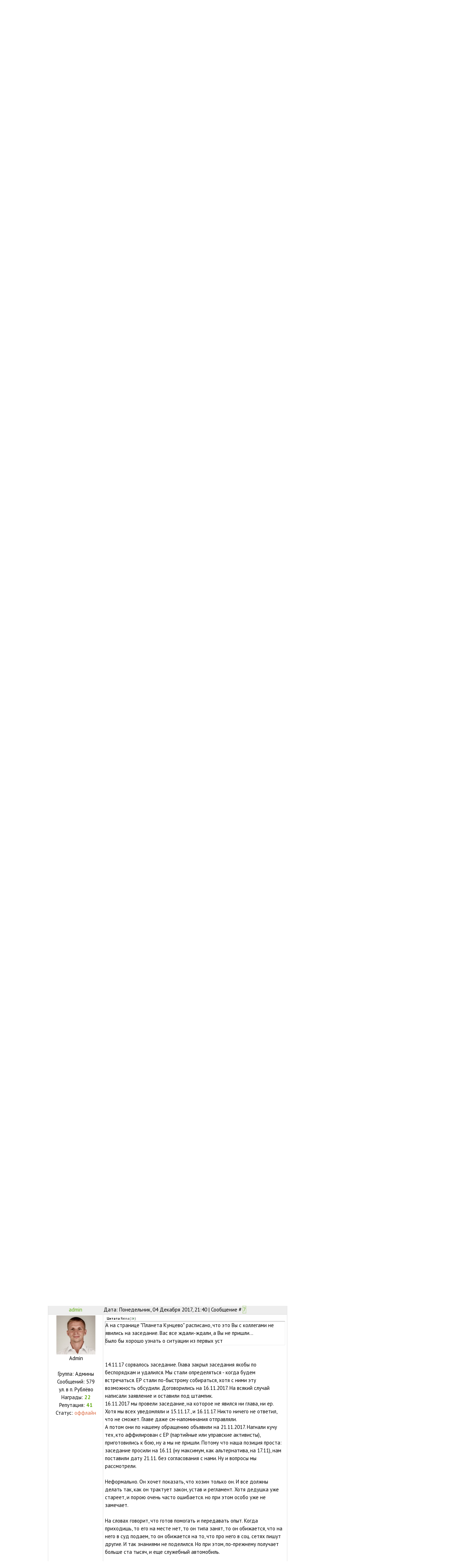

--- FILE ---
content_type: text/html; charset=UTF-8
request_url: https://www.kuntsevo-online.ru/forum/17-1929-1
body_size: 18747
content:
<!DOCTYPE html>
<html>
<head>

	<script type="text/javascript">new Image().src = "//counter.yadro.ru/hit;ucoznet?r"+escape(document.referrer)+(screen&&";s"+screen.width+"*"+screen.height+"*"+(screen.colorDepth||screen.pixelDepth))+";u"+escape(document.URL)+";"+Date.now();</script>
	<script type="text/javascript">new Image().src = "//counter.yadro.ru/hit;ucoz_desktop_ad?r"+escape(document.referrer)+(screen&&";s"+screen.width+"*"+screen.height+"*"+(screen.colorDepth||screen.pixelDepth))+";u"+escape(document.URL)+";"+Date.now();</script>
 <meta charset="utf-8">
 <meta http-equiv="X-UA-Compatible" content="IE=edge,chrome=1">
 <title>9-е заседание Совета Депутатов 14.11.2017 - ФОРУМ КУНЦЕВО</title>
 <meta name="viewport" content="width=device-width, initial-scale=1">
 
 
 <!--[if lt IE 9]>
 <script type="text/javascript">
 var e = ("header,footer,article,aside,section,nav").split(',');
 for (var i = 0; i < e.length; i++) {
 document.createElement(e[i]);
 }
 </script>
 <![endif]-->
 <link type="text/css" rel="StyleSheet" href="/_st/my.css" />

	<link rel="stylesheet" href="/.s/src/base.min.css?v=221108" />
	<link rel="stylesheet" href="/.s/src/layer5.min.css?v=221108" />

	<script src="/.s/src/jquery-1.12.4.min.js"></script>
	
	<script src="/.s/src/uwnd.min.js?v=221108"></script>
	<script src="//s773.ucoz.net/cgi/uutils.fcg?a=uSD&ca=2&ug=999&isp=0&r=0.0872292646946882"></script>
	<link rel="stylesheet" href="/.s/src/ulightbox/ulightbox.min.css" />
	<script src="/.s/src/ulightbox/ulightbox.min.js"></script>
	<script>
/* --- UCOZ-JS-DATA --- */
window.uCoz = {"site":{"id":"0kuntsevo","domain":"kuntsevo-online.ru","host":"kuntsevo.ucoz.ru"},"uLightboxType":1,"sign":{"5458":"Следующий","7252":"Предыдущий","7287":"Перейти на страницу с фотографией.","7254":"Изменить размер","7251":"Запрошенный контент не может быть загружен. Пожалуйста, попробуйте позже.","7253":"Начать слайд-шоу","5255":"Помощник","3125":"Закрыть"},"mod":"fr","country":"US","layerType":5,"language":"ru","module":"forum","ssid":"724536613262101202711"};
/* --- UCOZ-JS-CODE --- */

	function Insert(qmid, user, text ) {
		user = user.replace(/\[/g, '\\[').replace(/\]/g, '\\]');
		if ( !!text ) {
			qmid = qmid.replace(/[^0-9]/g, "");
			paste("[quote="+user+";"+qmid+"]"+text+"[/quote]\n", 0);
		} else {
			_uWnd.alert('Выделите текст для цитирования', '', {w:230, h:80, tm:3000});
		}
	}

	function paste(text, flag ) {
		if ( document.selection && flag ) {
			document.addform.message.focus();
			document.addform.document.selection.createRange().text = text;
		} else {
			document.addform.message.value += text;
		}
	}

	function get_selection( ) {
		if ( window.getSelection ) {
			selection = window.getSelection().toString();
		} else if ( document.getSelection ) {
			selection = document.getSelection();
		} else {
			selection = document.selection.createRange().text;
		}
	}

	function pdel(id, n ) {
		if ( confirm('Вы подтверждаете удаление?') ) {
			(window.pDelBut = document.getElementById('dbo' + id))
				&& (pDelBut.width = pDelBut.height = 13) && (pDelBut.src = '/.s/img/ma/m/i2.gif');
			_uPostForm('', {url:'/forum/17-1929-' + id + '-8-0-724536613262101202711', 't_pid': n});
		}
	}
function loginPopupForm(params = {}) { new _uWnd('LF', ' ', -250, -100, { closeonesc:1, resize:1 }, { url:'/index/40' + (params.urlParams ? '?'+params.urlParams : '') }) }
/* --- UCOZ-JS-END --- */
</script>

	<style>.UhideBlock{display:none; }</style>
</head>


<body class="base inner-page">


<!--U1AHEADER1Z--><header class="header">
 <div class="nav-row">
 <div class="cont-wrap clr">
 <a class="logo-lnk" href="http://www.kuntsevo-online.ru/" title="Главная"><center><!-- <logo> --><img src="http://www.kuntsevo-online.ru/LOGO.png" height="120" border="0" alt="" />&nbsp;&nbsp;&nbsp;&nbsp;&nbsp;&nbsp;&nbsp;&nbsp;&nbsp;&nbsp;&nbsp;&nbsp; Сайт жителей района - Кунцево Онлайн&nbsp;&nbsp;&nbsp;&nbsp;&nbsp;&nbsp;&nbsp;&nbsp;&nbsp;&nbsp;&nbsp;&nbsp;<img src="http://www.kuntsevo-online.ru/LOGO.png" height="120" border="0" alt="" /> <!-- </logo> --><center></a>
 
 <div class="show-menu mob-btn" id="show-menu"></div>
 <!-- <sblock_nmenu> -->

<!-- </sblock_nmenu> -->
 </div>
 </div>

 <div class="header-descr">
 <div class="cont-wrap">
 <div class="login-b">
 
 <a title="Регистрация" href="/index/3"><!--<s3089>-->Регистрация<!--</s>--></a> |
 <a title="Вход" href="javascript:;" rel="nofollow" onclick="loginPopupForm(); return false;"><!--<s3087>-->Вход<!--</s>--></a>
 
 
 | <a href="/forum/17-0-0-37" title="RSS">RSS</a>
 
 </div>
 <div class="header-d-txt">
 Район будет чистым, зелёным и красивым <br>
 только при условии активных действий жителей!
 </div>
 </div>
 </div>
 </header>
</div>




<center>


|_
<a href="http://www.kuntsevo-online.ru/forum/" class="noun"><span style="FONT-SIZE: 25px">Форум</span></a> 
_|_
<a href="http://www.kuntsevo-online.ru/forum/16" class="noun"><span style="FONT-SIZE: 25px">Реновация</span></a> 
_|_
<a href="http://www.kuntsevo-online.ru/news/" class="noun"><span style="FONT-SIZE: 25px">Новости</span></a> 
_|_
<a href="http://www.kuntsevo-online.ru/photo/" class="noun"><span style="FONT-SIZE: 25px">Фотографии</span></a> 
_|_
<a href="http://www.kuntsevo-online.ru/news/2017-05-15-78" class="noun"><span style="FONT-SIZE: 25px">Карта района</span></a> 
_|

<br>


<a href="http://www.kuntsevo-online.ru/forum/27-1909-1" class="noun"><span style="FONT-SIZE: 18px">Капитальный ремонт домов</span></a> 
_|_
<a href="http://www.kuntsevo-online.ru/forum/11-119-83984-16-1655909343" class="noun"><span style="FONT-SIZE: 18px">Снос к/т Брест</span></a> 
_|_
<a href="http://www.kuntsevo-online.ru/forum/16-2001-83894-16-1653574705" class="noun"><span style="FONT-SIZE: 18px">Застройка 47-48 кварталов</span></a> 
_|_
<a href="http://www.kuntsevo-online.ru/forum/17-1911-1" class="noun"><span style="FONT-SIZE: 18px">Совет депутатов Кунцево</span></a> 


<br>


<noindex>
</noindex>
</center><!--/U1AHEADER1Z-->
<section class="middle clr">
 <!-- <middle> -->
 
 <div class="container ">
 <section class="content">
 <!-- <body> -->

<section class="middle clr">
 <div class="forumContent"><table border="0" cellpadding="0" height="30" cellspacing="0" width="100%">
<tr>
<td align="right">[
<a class="fNavLink" href="/forum/0-0-1-34" rel="nofollow"><!--<s5209>-->Новые сообщения<!--</s>--></a> &middot; 
<a class="fNavLink" href="/forum/0-0-1-35" rel="nofollow"><!--<s5216>-->Участники<!--</s>--></a> &middot; 
<a class="fNavLink" href="/forum/0-0-0-36" rel="nofollow"><!--<s5166>-->Правила форума<!--</s>--></a> &middot; 
<a class="fNavLink" href="/forum/0-0-0-6" rel="nofollow"><!--<s3163>-->Поиск<!--</s>--></a> &middot; 
<a class="fNavLink" href="/forum/17-0-0-37" rel="nofollow">RSS</a> ]</td>
</tr>
</table>

		

		<table class="ThrTopButtonsTbl" border="0" width="100%" cellspacing="0" cellpadding="0">
			<tr class="ThrTopButtonsRow1">
				<td width="50%" class="ThrTopButtonsCl11">
	<ul class="switches switchesTbl forum-pages">
		<li class="pagesInfo">Страница <span class="curPage">1</span> из <span class="numPages">1</span></li>
		 <li class="switchActive">1</li> 
	</ul></td>
				<td align="right" class="frmBtns ThrTopButtonsCl12"><div id="frmButns83"><a href="javascript:;" rel="nofollow" onclick="_uWnd.alert('Необходима авторизация для данного действия. Войдите или зарегистрируйтесь.','',{w:230,h:80,tm:3000});return false;"><img alt="" style="margin:0;padding:0;border:0;" title="Ответить" src="/.s/img/fr/bt/38/t_reply.gif" /></a> <a href="javascript:;" rel="nofollow" onclick="_uWnd.alert('Необходима авторизация для данного действия. Войдите или зарегистрируйтесь.','',{w:230,h:80,tm:3000});return false;"><img alt="" style="margin:0;padding:0;border:0;" title="Новая тема" src="/.s/img/fr/bt/38/t_new.gif" /></a> <a href="javascript:;" rel="nofollow" onclick="_uWnd.alert('Необходима авторизация для данного действия. Войдите или зарегистрируйтесь.','',{w:230,h:80,tm:3000});return false;"><img alt="" style="margin:0;padding:0;border:0;" title="Новый опрос" src="/.s/img/fr/bt/38/t_poll.gif" /></a></div></td></tr>
			<tr class="ThrTopButtonsRow2">
	<td class="forumModerBlock ThrTopButtonsCl21"><span class="moders-wrapper">Модератор форума: <a href="javascript:;" rel="nofollow" onclick="window.open('/index/8-0-admin', 'up48', 'scrollbars=1,top=0,left=0,resizable=1,width=700,height=375'); return false;" class="forumModer">admin</a></span></td>
	<td class="ThrTopButtonsCl22">&nbsp;</td></tr>
		</table>
		
	<table class="ThrForumBarTbl" border="0" width="100%" cellspacing="0" cellpadding="0">
		<tr class="ThrForumBarRow1">
			<td class="forumNamesBar ThrForumBarCl11 breadcrumbs" style="padding-top:3px;padding-bottom:5px;">
				<a class="forumBar breadcrumb-item" href="/forum/">ФОРУМ КУНЦЕВО</a>  <span class="breadcrumb-sep">&raquo;</span> <a class="forumBar breadcrumb-item" href="/forum/1">СПЕЦИАЛЬНЫЕ РАЗДЕЛЫ</a> <span class="breadcrumb-sep">&raquo;</span> <a class="forumBar breadcrumb-item" href="/forum/17">УПРАВЛЕНИЕ РАЙОНОМ</a> <span class="breadcrumb-sep">&raquo;</span> <a class="forumBarA" href="/forum/17-1929-1">9-е заседание Совета Депутатов 14.11.2017</a> <span class="thDescr">(выборы главы, ОПОП, шлагбаум, проект бюджета МО, план работы)</span></td><td class="ThrForumBarCl12" >
	
	<script>
	function check_search(form ) {
		if ( form.s.value.length < 3 ) {
			_uWnd.alert('Вы ввели слишком короткий поисковой запрос.', '', { w:230, h:80, tm:3000 })
			return false
		}
		return true
	}
	</script>
	<form id="thread_search_form" onsubmit="return check_search(this)" action="/forum/17-1929" method="GET">
		<input class="fastNav" type="submit" value="Ok" id="thread_search_button"><input type="text" name="s" value="" placeholder="Поиск по теме" id="thread_search_field"/>
	</form>
			</td></tr>
	</table>
		
		<div class="gDivLeft">
	<div class="gDivRight">
		<table class="gTable threadpage-posts-table" border="0" width="100%" cellspacing="1" cellpadding="0">
		<tr>
			<td class="gTableTop">
				<div style="float:right" class="gTopCornerRight"></div>
				<span class="forum-title">9-е заседание Совета Депутатов 14.11.2017</span>
				</td></tr><tr><td class="postSeparator"><div id="nativeroll_video_cont" style="display:none;"></div></td></tr><tr id="post42422"><td class="postRest1"><table border="0" width="100%" cellspacing="1" cellpadding="2" class="postTable">
<tr><td width="23%" class="postTdTop" align="center"><a class="postUser" href="javascript://" onClick="emoticon('[b]admin[/b],');return false;">admin</a></td><td class="postTdTop">Дата: Вторник, 14 Ноября 2017, 11:56 | Сообщение # <a rel="nofollow" name="42422" class="postNumberLink" href="javascript:;" onclick="prompt('Прямая ссылка к сообщению', 'https://www.kuntsevo-online.ru/forum/17-1929-42422-16-1510649812'); return false;">1</a></td></tr>
<tr><td class="postTdInfo" valign="top">
<img title="admin" class="userAvatar" border="0" src="/avatar/00/00/00103158.jpg">
<div class="postRankName">Admin</div>
<div class="postRankIco"><img alt="" style="margin:0;padding:0;border:0;" name="groupIcon" src="http://src.ucoz.ru/img/fr/admin.gif" title="Админы" /></div>
<div class="postUserGroup">Группа: Админы</div>
<div class="numposts">Сообщений: <span="unp">579</span></div>
<div>ул. <span="unp">в п. Рублёво</span></div>
<div class="reputation">Награды: <a href="javascript:;" rel="nofollow" onclick="new _uWnd('AwL', 'Список наград', 380, 200, {autosize:1, closeonesc:1, maxh:300, minh:100},{url:'/index/54-1'});return false;" title="Список наград"><span class="repNums"><b>22</b></span></a> 
<div class="reputation">Репутация: <a title="Смотреть историю репутации" class="repHistory" href="javascript:;" rel="nofollow" onclick="new _uWnd('Rh', ' ', -400, 250, { closeonesc:1, maxh:300, minh:100 }, { url:'/index/9-1'}); return false;"><b>41</b></a> 

<div class="statusBlock">Статус: <span class="statusOffline">оффлайн</span></div>
 
</td><td class="posttdMessage" valign="top"><span class="ucoz-forum-post" id="ucoz-forum-post-42422" edit-url="">Повестка дня заседания Совета депутатов муниципального округа Кунцево четвертого созыва 14 ноября 2017 года, начало в <s>15.00</s> >>> 18:00 по адресу: Рублевское шоссе, 79<br /><br />1. Об избрании главы муниципального округа 20 мин.<br /><br />2. О работе ОПОП района Кунцево по обеспечению охраны общественного порядка и безопасности граждан в 2017 году и организации работы, взаимодействии советов ОПОП района Кунцево с СУУП и ОДН Отдела МВД РФ по району Кунцево города Москвы, а также с другими службами.<br /><i>Информация председателя Совета ОПОП района Кунцево Ю.Е.Маркова. 20 мин.</i><br /><br />3. О согласовании установки ограждающих устройств для регулирования въезда и (или) выезда транспортных средств на придомовую территорию по адресу: улица Партизанская, дом 24, корп.2.<br /><i>Информация главы муниципального округа Кунцево, заместителя главы управы района Кунцево М.Ю.Богданова. 15 мин.</i><br /><br />4 О проекте бюджета муниципального округа Кунцево на 2018 год (<span style="color:#a64d79"><u>первое чтение</u></span>).<br /><i>Информация главы муниципального округа Кунцево, бюджетно-финансовой комиссии Совета депутатов МО Кунцево. 20 мин.</i><br /><br />5. Об обращении в Контрольно-счётную палату Москвы.<br /><i>Информация главы муниципального округа Кунцево. 10 мин.</i><br /><br />6. О подготовке предложений в План работы Совета депутатов муниципального округа Кунцево на 2017 год<br /><i>Информация главы муниципального округа Кунцево. 10 мин.</i><br /><br />7. Разное.</span>


</td></tr>
<tr><td class="postBottom" align="center">&nbsp;</td><td class="postBottom">
<table border="0" width="100%" cellspacing="0" cellpadding="0">
<tr><td><a href="javascript:;" rel="nofollow" onclick="window.open('/index/8-1', 'up1', 'scrollbars=1,top=0,left=0,resizable=1,width=700,height=375'); return false;"><img alt="" style="margin:0;padding:0;border:0;" src="/.s/img/fr/bt/38/p_profile.gif" title="Профиль пользователя" /></a>    </td><td align="right" style="padding-right:15px;"></td><td width="2%" nowrap align="right"><a class="goOnTop" href="javascript:scroll(0,0);"><img alt="" style="margin:0;padding:0;border:0;" src="/.s/img/fr/bt/38/p_up.gif" title="Вверх" /></a></td></tr>
</table></td></tr></table></td></tr><tr id="post42439"><td class="postRest2"><table border="0" width="100%" cellspacing="1" cellpadding="2" class="postTable">
<tr><td width="23%" class="postTdTop" align="center"><a class="postUser" href="javascript://" onClick="emoticon('[b]admin[/b],');return false;">admin</a></td><td class="postTdTop">Дата: Среда, 15 Ноября 2017, 01:14 | Сообщение # <a rel="nofollow" name="42439" class="postNumberLink" href="javascript:;" onclick="prompt('Прямая ссылка к сообщению', 'https://www.kuntsevo-online.ru/forum/17-1929-42439-16-1510697673'); return false;">2</a></td></tr>
<tr><td class="postTdInfo" valign="top">
<img title="admin" class="userAvatar" border="0" src="/avatar/00/00/00103158.jpg">
<div class="postRankName">Admin</div>
<div class="postRankIco"><img alt="" style="margin:0;padding:0;border:0;" name="groupIcon" src="http://src.ucoz.ru/img/fr/admin.gif" title="Админы" /></div>
<div class="postUserGroup">Группа: Админы</div>
<div class="numposts">Сообщений: <span="unp">579</span></div>
<div>ул. <span="unp">в п. Рублёво</span></div>
<div class="reputation">Награды: <a href="javascript:;" rel="nofollow" onclick="new _uWnd('AwL', 'Список наград', 380, 200, {autosize:1, closeonesc:1, maxh:300, minh:100},{url:'/index/54-1'});return false;" title="Список наград"><span class="repNums"><b>22</b></span></a> 
<div class="reputation">Репутация: <a title="Смотреть историю репутации" class="repHistory" href="javascript:;" rel="nofollow" onclick="new _uWnd('Rh', ' ', -400, 250, { closeonesc:1, maxh:300, minh:100 }, { url:'/index/9-1'}); return false;"><b>41</b></a> 

<div class="statusBlock">Статус: <span class="statusOffline">оффлайн</span></div>
 
</td><td class="posttdMessage" valign="top"><span class="ucoz-forum-post" id="ucoz-forum-post-42439" edit-url="">Заседание продлилось с 18:05 до 21:55.<br /><br />К сожалени, старый глава опять блокировал постановку вопросов от нашей команды, на решение которых у нас было простое большинство и вопрос можно было решить за минуту. А получилось, что четыре часа препирательств и правовой ликбеза, взаимных обвинений, сообщений о том, что поданы друг на друга заявления в прокуратуру.<br /><br />К сожалению, функционально нет никаких действий.<br /><br />Но в плане борьбы с системой - подвижки, незаметные, есть. Они морально уже измотаны, сопротивляются уже далеко не все. Старый глава и та, что метит из Ер на должность главы.<br /><br />Пригласили бабушек из ЕР, которые тыкали на молодых депутатов, что какие они бяки, не дают работать, весь район простаивает без решения депутатов. Что мол ничего не сделали. А как только пытаешься объяснить, что мол мы встречаемся много, бадаемся, но у нас вопросы все так лии иначе решаются, мы впереди графика шли. И что со всеми решениями можно ознакомиться в Аппарате. А на это уже никто ничего не может сказать... так как в речевки ничего не заготовлено на это. Бабушкам и дедушкам, которых вводят в заблуждения и привозят на дорогих машинах (подвозит специальный человек, бывший глава одной из управ, ныне безработный и пытающийся что-то отломить кусочек от будущих надежд).<br /><br />На днях будет очередная порция черного пиара в наш адрес, что какие мы плохие, что никому не даем работать, что сейчас район без принятия бюджета пропадет (что не так, как депутату реально могут управлять только 0,15% от всех доходов по налогу НДФЛ).</span>


</td></tr>
<tr><td class="postBottom" align="center">&nbsp;</td><td class="postBottom">
<table border="0" width="100%" cellspacing="0" cellpadding="0">
<tr><td><a href="javascript:;" rel="nofollow" onclick="window.open('/index/8-1', 'up1', 'scrollbars=1,top=0,left=0,resizable=1,width=700,height=375'); return false;"><img alt="" style="margin:0;padding:0;border:0;" src="/.s/img/fr/bt/38/p_profile.gif" title="Профиль пользователя" /></a>    </td><td align="right" style="padding-right:15px;"></td><td width="2%" nowrap align="right"><a class="goOnTop" href="javascript:scroll(0,0);"><img alt="" style="margin:0;padding:0;border:0;" src="/.s/img/fr/bt/38/p_up.gif" title="Вверх" /></a></td></tr>
</table></td></tr></table></td></tr><tr id="post42440"><td class="postRest1"><table border="0" width="100%" cellspacing="1" cellpadding="2" class="postTable">
<tr><td width="23%" class="postTdTop" align="center"><a class="postUser" href="javascript://" onClick="emoticon('[b]admin[/b],');return false;">admin</a></td><td class="postTdTop">Дата: Среда, 15 Ноября 2017, 01:18 | Сообщение # <a rel="nofollow" name="42440" class="postNumberLink" href="javascript:;" onclick="prompt('Прямая ссылка к сообщению', 'https://www.kuntsevo-online.ru/forum/17-1929-42440-16-1510697929'); return false;">3</a></td></tr>
<tr><td class="postTdInfo" valign="top">
<img title="admin" class="userAvatar" border="0" src="/avatar/00/00/00103158.jpg">
<div class="postRankName">Admin</div>
<div class="postRankIco"><img alt="" style="margin:0;padding:0;border:0;" name="groupIcon" src="http://src.ucoz.ru/img/fr/admin.gif" title="Админы" /></div>
<div class="postUserGroup">Группа: Админы</div>
<div class="numposts">Сообщений: <span="unp">579</span></div>
<div>ул. <span="unp">в п. Рублёво</span></div>
<div class="reputation">Награды: <a href="javascript:;" rel="nofollow" onclick="new _uWnd('AwL', 'Список наград', 380, 200, {autosize:1, closeonesc:1, maxh:300, minh:100},{url:'/index/54-1'});return false;" title="Список наград"><span class="repNums"><b>22</b></span></a> 
<div class="reputation">Репутация: <a title="Смотреть историю репутации" class="repHistory" href="javascript:;" rel="nofollow" onclick="new _uWnd('Rh', ' ', -400, 250, { closeonesc:1, maxh:300, minh:100 }, { url:'/index/9-1'}); return false;"><b>41</b></a> 

<div class="statusBlock">Статус: <span class="statusOffline">оффлайн</span></div>
 
</td><td class="posttdMessage" valign="top"><span class="ucoz-forum-post" id="ucoz-forum-post-42440" edit-url="">НО, хотелось бы отметить, что в процессе словесных баталий всплывают определенные правовые нюансы, потому как старый глава, несмотря на то, что опытный военный полковник, дает промахи. И это важные юридические нюансы. Мы уже вычисляем его манипуляции с подменой понятий, с подменой формулировок вопросов, и других нюансов. Но мы стараемся вежливо и упорно объяснять, что старый глава умышленно нарушает наш регламент, который, как оказался, что в чем-то не соответствует законодательству (но у него поправки были 4-го назад и у старого Совета претензий не возникало в работе).<br /><br />Тем, кто не понимает, необходимо понять - что сейчас вся проблема не столько в том, что невозможно выбрать нового главу округа (надо 7 из 10 голосов, а у нас есть только 6), но и в том, чтобы старый ушел и прекратил мешать. Потому что его сейчас главная задача - мешать и ставить работу совета депутатов в невыгодном свете, сваливая всю некомпетентность на нас, якобы молодых и неопытных.</span>


</td></tr>
<tr><td class="postBottom" align="center">&nbsp;</td><td class="postBottom">
<table border="0" width="100%" cellspacing="0" cellpadding="0">
<tr><td><a href="javascript:;" rel="nofollow" onclick="window.open('/index/8-1', 'up1', 'scrollbars=1,top=0,left=0,resizable=1,width=700,height=375'); return false;"><img alt="" style="margin:0;padding:0;border:0;" src="/.s/img/fr/bt/38/p_profile.gif" title="Профиль пользователя" /></a>    </td><td align="right" style="padding-right:15px;"></td><td width="2%" nowrap align="right"><a class="goOnTop" href="javascript:scroll(0,0);"><img alt="" style="margin:0;padding:0;border:0;" src="/.s/img/fr/bt/38/p_up.gif" title="Вверх" /></a></td></tr>
</table></td></tr></table></td></tr><tr id="post42489"><td class="postRest2"><table border="0" width="100%" cellspacing="1" cellpadding="2" class="postTable">
<tr><td width="23%" class="postTdTop" align="center"><a class="postUser" href="javascript://" onClick="emoticon('[b]admin[/b],');return false;">admin</a></td><td class="postTdTop">Дата: Четверг, 16 Ноября 2017, 02:06 | Сообщение # <a rel="nofollow" name="42489" class="postNumberLink" href="javascript:;" onclick="prompt('Прямая ссылка к сообщению', 'https://www.kuntsevo-online.ru/forum/17-1929-42489-16-1510787188'); return false;">4</a></td></tr>
<tr><td class="postTdInfo" valign="top">
<img title="admin" class="userAvatar" border="0" src="/avatar/00/00/00103158.jpg">
<div class="postRankName">Admin</div>
<div class="postRankIco"><img alt="" style="margin:0;padding:0;border:0;" name="groupIcon" src="http://src.ucoz.ru/img/fr/admin.gif" title="Админы" /></div>
<div class="postUserGroup">Группа: Админы</div>
<div class="numposts">Сообщений: <span="unp">579</span></div>
<div>ул. <span="unp">в п. Рублёво</span></div>
<div class="reputation">Награды: <a href="javascript:;" rel="nofollow" onclick="new _uWnd('AwL', 'Список наград', 380, 200, {autosize:1, closeonesc:1, maxh:300, minh:100},{url:'/index/54-1'});return false;" title="Список наград"><span class="repNums"><b>22</b></span></a> 
<div class="reputation">Репутация: <a title="Смотреть историю репутации" class="repHistory" href="javascript:;" rel="nofollow" onclick="new _uWnd('Rh', ' ', -400, 250, { closeonesc:1, maxh:300, minh:100 }, { url:'/index/9-1'}); return false;"><b>41</b></a> 

<div class="statusBlock">Статус: <span class="statusOffline">оффлайн</span></div>
 
</td><td class="posttdMessage" valign="top"><span class="ucoz-forum-post" id="ucoz-forum-post-42489" edit-url="">16.11.2017 в 19:00 продолжение заседания<br /><br />А в 17:45-18:45 - бюджетно-финансовая комиссия будет рассматривать проект бюджета</span>


</td></tr>
<tr><td class="postBottom" align="center">&nbsp;</td><td class="postBottom">
<table border="0" width="100%" cellspacing="0" cellpadding="0">
<tr><td><a href="javascript:;" rel="nofollow" onclick="window.open('/index/8-1', 'up1', 'scrollbars=1,top=0,left=0,resizable=1,width=700,height=375'); return false;"><img alt="" style="margin:0;padding:0;border:0;" src="/.s/img/fr/bt/38/p_profile.gif" title="Профиль пользователя" /></a>    </td><td align="right" style="padding-right:15px;"></td><td width="2%" nowrap align="right"><a class="goOnTop" href="javascript:scroll(0,0);"><img alt="" style="margin:0;padding:0;border:0;" src="/.s/img/fr/bt/38/p_up.gif" title="Вверх" /></a></td></tr>
</table></td></tr></table></td></tr><tr id="post42659"><td class="postRest1"><table border="0" width="100%" cellspacing="1" cellpadding="2" class="postTable">
<tr><td width="23%" class="postTdTop" align="center"><a class="postUser" href="javascript://" onClick="emoticon('[b]admin[/b],');return false;">admin</a></td><td class="postTdTop">Дата: Понедельник, 20 Ноября 2017, 21:53 | Сообщение # <a rel="nofollow" name="42659" class="postNumberLink" href="javascript:;" onclick="prompt('Прямая ссылка к сообщению', 'https://www.kuntsevo-online.ru/forum/17-1929-42659-16-1511204031'); return false;">5</a></td></tr>
<tr><td class="postTdInfo" valign="top">
<img title="admin" class="userAvatar" border="0" src="/avatar/00/00/00103158.jpg">
<div class="postRankName">Admin</div>
<div class="postRankIco"><img alt="" style="margin:0;padding:0;border:0;" name="groupIcon" src="http://src.ucoz.ru/img/fr/admin.gif" title="Админы" /></div>
<div class="postUserGroup">Группа: Админы</div>
<div class="numposts">Сообщений: <span="unp">579</span></div>
<div>ул. <span="unp">в п. Рублёво</span></div>
<div class="reputation">Награды: <a href="javascript:;" rel="nofollow" onclick="new _uWnd('AwL', 'Список наград', 380, 200, {autosize:1, closeonesc:1, maxh:300, minh:100},{url:'/index/54-1'});return false;" title="Список наград"><span class="repNums"><b>22</b></span></a> 
<div class="reputation">Репутация: <a title="Смотреть историю репутации" class="repHistory" href="javascript:;" rel="nofollow" onclick="new _uWnd('Rh', ' ', -400, 250, { closeonesc:1, maxh:300, minh:100 }, { url:'/index/9-1'}); return false;"><b>41</b></a> 

<div class="statusBlock">Статус: <span class="statusOffline">оффлайн</span></div>
 
</td><td class="posttdMessage" valign="top"><span class="ucoz-forum-post" id="ucoz-forum-post-42659" edit-url=""><span style="font-size:15pt;">Заседание БФК Совета депутатов 16.11.2017. Общий план</span><br /><br /><!--BBvideo--><span id="scra5ab1EgR9Y"></span><script type="text/javascript">_uVideoPlayer({'url':'https://www.youtube.com/watch?v=8aDuiZ20-Lk','width':'640','height':'360'},'scra5ab1EgR9Y');</script><!--/BBvideo--><br /><br />Совет депутатов Кунцево. 16 ноября 2017. Заседание Бюджетно-финансовой комиссии Совета депутатов муниципального округа Кунцево. Общий план. Председатель комиссии - Тюркин В.В., члены комиссии – депутаты Алексеев А.А., Шендерович Д.И. и заместитель председателя Совета депутатов Крашакова Т.В. обсудили информацию о проекте решения Совета депутатов муниципального округа Кунцево «О бюджете муниципального округа Кунцево на 2018 год". Депутаты ознакомились с подготовленными аппаратом Совета депутатов материалами и получили исчерпывающую информацию от бухгалтера аппарата Совета депутатов о предлагаемом проекте бюджета. Председатель бюджетно-финансовой комиссии довёл до комиссии информацию об анализе исполнения бюджета за 2017 год и возможных путях оптимизации расходной его части. Было предложено включить вопрос о принятии бюджета 2018 года в первом чтении в повестку очередного заседания Совета депутатов, а также вынести на публичные слушания в соответствии с законодательством. Было решено подготовить поправки в положение о комиссии для расширения полномочий по контролю Совета над финансово-хозяйственными операциями Главы МО.</span>


</td></tr>
<tr><td class="postBottom" align="center">&nbsp;</td><td class="postBottom">
<table border="0" width="100%" cellspacing="0" cellpadding="0">
<tr><td><a href="javascript:;" rel="nofollow" onclick="window.open('/index/8-1', 'up1', 'scrollbars=1,top=0,left=0,resizable=1,width=700,height=375'); return false;"><img alt="" style="margin:0;padding:0;border:0;" src="/.s/img/fr/bt/38/p_profile.gif" title="Профиль пользователя" /></a>    </td><td align="right" style="padding-right:15px;"></td><td width="2%" nowrap align="right"><a class="goOnTop" href="javascript:scroll(0,0);"><img alt="" style="margin:0;padding:0;border:0;" src="/.s/img/fr/bt/38/p_up.gif" title="Вверх" /></a></td></tr>
</table></td></tr></table></td></tr><tr id="post42817"><td class="postRest2"><table border="0" width="100%" cellspacing="1" cellpadding="2" class="postTable">
<tr><td width="23%" class="postTdTop" align="center"><a class="postUser" href="javascript://" onClick="emoticon('[b]Reina[/b],');return false;">Reina</a></td><td class="postTdTop">Дата: Среда, 22 Ноября 2017, 20:33 | Сообщение # <a rel="nofollow" name="42817" class="postNumberLink" href="javascript:;" onclick="prompt('Прямая ссылка к сообщению', 'https://www.kuntsevo-online.ru/forum/17-1929-42817-16-1511372019'); return false;">6</a></td></tr>
<tr><td class="postTdInfo" valign="top">
<img title="Reina" class="userAvatar" border="0" src="/avatar/00/05/40443564.jpg">
<div class="postRankName">Житель PRO</div>
<div class="postRankIco"><img alt="" border="0" align="absmiddle" name="rankimg" src="/.s/rnk/10/rank8.gif" title="Ранг 8" /></div>
<div class="postUserGroup">Группа: Кунцевчане</div>
<div class="numposts">Сообщений: <span="unp">604</span></div>
<div>ул. <span="unp">Академика Павлова / Партизанская</span></div>
<div class="reputation">Награды: <a href="javascript:;" rel="nofollow" onclick="new _uWnd('AwL', 'Список наград', 380, 200, {autosize:1, closeonesc:1, maxh:300, minh:100},{url:'/index/54-2904'});return false;" title="Список наград"><span class="repNums"><b>45</b></span></a> 
<div class="reputation">Репутация: <a title="Смотреть историю репутации" class="repHistory" href="javascript:;" rel="nofollow" onclick="new _uWnd('Rh', ' ', -400, 250, { closeonesc:1, maxh:300, minh:100 }, { url:'/index/9-2904'}); return false;"><b>53</b></a> 

<div class="statusBlock">Статус: <span class="statusOffline">оффлайн</span></div>
 
</td><td class="posttdMessage" valign="top"><span class="ucoz-forum-post" id="ucoz-forum-post-42817" edit-url="">А на странице "Планета Кунцево" расписано, что это Вы с коллегами не явились на заседание. Вас все ждали-ждали, а Вы не пришли...<br />Было бы хорошо узнать о ситуации из первых уст <img src="/.s/sm/24/wink.gif" border="0" align="absmiddle" alt="wink" /></span>


</td></tr>
<tr><td class="postBottom" align="center">&nbsp;</td><td class="postBottom">
<table border="0" width="100%" cellspacing="0" cellpadding="0">
<tr><td><a href="javascript:;" rel="nofollow" onclick="window.open('/index/8-2904', 'up2904', 'scrollbars=1,top=0,left=0,resizable=1,width=700,height=375'); return false;"><img alt="" style="margin:0;padding:0;border:0;" src="/.s/img/fr/bt/38/p_profile.gif" title="Профиль пользователя" /></a>    </td><td align="right" style="padding-right:15px;"></td><td width="2%" nowrap align="right"><a class="goOnTop" href="javascript:scroll(0,0);"><img alt="" style="margin:0;padding:0;border:0;" src="/.s/img/fr/bt/38/p_up.gif" title="Вверх" /></a></td></tr>
</table></td></tr></table></td></tr><tr id="post43252"><td class="postRest1"><table border="0" width="100%" cellspacing="1" cellpadding="2" class="postTable">
<tr><td width="23%" class="postTdTop" align="center"><a class="postUser" href="javascript://" onClick="emoticon('[b]admin[/b],');return false;">admin</a></td><td class="postTdTop">Дата: Понедельник, 04 Декабря 2017, 21:40 | Сообщение # <a rel="nofollow" name="43252" class="postNumberLink" href="javascript:;" onclick="prompt('Прямая ссылка к сообщению', 'https://www.kuntsevo-online.ru/forum/17-1929-43252-16-1512412831'); return false;">7</a></td></tr>
<tr><td class="postTdInfo" valign="top">
<img title="admin" class="userAvatar" border="0" src="/avatar/00/00/00103158.jpg">
<div class="postRankName">Admin</div>
<div class="postRankIco"><img alt="" style="margin:0;padding:0;border:0;" name="groupIcon" src="http://src.ucoz.ru/img/fr/admin.gif" title="Админы" /></div>
<div class="postUserGroup">Группа: Админы</div>
<div class="numposts">Сообщений: <span="unp">579</span></div>
<div>ул. <span="unp">в п. Рублёво</span></div>
<div class="reputation">Награды: <a href="javascript:;" rel="nofollow" onclick="new _uWnd('AwL', 'Список наград', 380, 200, {autosize:1, closeonesc:1, maxh:300, minh:100},{url:'/index/54-1'});return false;" title="Список наград"><span class="repNums"><b>22</b></span></a> 
<div class="reputation">Репутация: <a title="Смотреть историю репутации" class="repHistory" href="javascript:;" rel="nofollow" onclick="new _uWnd('Rh', ' ', -400, 250, { closeonesc:1, maxh:300, minh:100 }, { url:'/index/9-1'}); return false;"><b>41</b></a> 

<div class="statusBlock">Статус: <span class="statusOffline">оффлайн</span></div>
 
</td><td class="posttdMessage" valign="top"><span class="ucoz-forum-post" id="ucoz-forum-post-43252" edit-url=""><!--uzquote--><div class="bbQuoteBlock"><div class="bbQuoteName" style="padding-left:5px;font-size:7pt"><b>Цитата</b> <span class="qName"><!--qn-->Reina<!--/qn--></span> (<span class="qAnchor"><!--qa--><a href="/forum/17-1929-42817-16-1511372019"><img alt="" style="margin:0;padding:0;vertical-align:middle;" title="Ссылка на цитируемый текст" src="/.s/img/fr/ic/10/lastpost.gif"></a><!--/qa--></span>) </div><div class="quoteMessage" style="border:1px inset;max-height:200px;overflow:auto;"><!--uzq-->А на странице "Планета Кунцево" расписано, что это Вы с коллегами не явились на заседание. Вас все ждали-ждали, а Вы не пришли...<br />Было бы хорошо узнать о ситуации из первых уст<!--/uzq--></div></div><!--/uzquote--><br /><br />14.11.17 сорвалось заседание. Глава закрыл заседания якобы по беспорядкам и удалился. Мы стали определяться - когда будем встречаться. ЕР стали по-быстрому собираться, хотя с ними эту возможность обсудили. Договорились на 16.11.2017. На всякий случай написали заявление и оставили под штампик.<br />16.11.2017 мы провели заседание, на которое не явился ни глава, ни ер. Хотя мы всех уведомляли и 15.11.17., и 16.11.17. Никто ничего не ответил, что не сможет. Главе даже см-напоминания отправляли.<br />А потом они по нашему обращению объявили на 21.11.2017. Нагнали кучу тех, кто аффилирован с ЕР (партийные или управские активисты), приготовились к бою, ну а мы не пришли. Потому что наша позиция проста: заседание просили на 16.11 (ну максимум, как альтернатива, на 17.11), нам поставили дату 21.11. без согласования с нами. Ну и вопросы мы рассмотрели.<br /><br />Неформально. Он хочет показать, что хозин только он. И все должны делать так, как он трактует закон, устав и регламент. Хотя дедушка уже стареет, и порою очень часто ошибается. но при этом особо уже не замечает.<br /><br />На словах говорит, что готов помогать и передавать опыт. Когда приходишь, то его на месте нет, то он типа занят, то он обижается, что на него в суд подаем, то он обижается на то, что про него в соц. сетях пишут другие. И так знаниями не поделился. Но при этом, по-прежнему получает больше ста тысяч, и еще служебный автомобиль.<br /><br />На мое требование о том, чтобы расторгнуть с декабря автомобиль, так как не видно прока, он сказал, чтобы мол я не лез в текущий бюджет.</span>


</td></tr>
<tr><td class="postBottom" align="center">&nbsp;</td><td class="postBottom">
<table border="0" width="100%" cellspacing="0" cellpadding="0">
<tr><td><a href="javascript:;" rel="nofollow" onclick="window.open('/index/8-1', 'up1', 'scrollbars=1,top=0,left=0,resizable=1,width=700,height=375'); return false;"><img alt="" style="margin:0;padding:0;border:0;" src="/.s/img/fr/bt/38/p_profile.gif" title="Профиль пользователя" /></a>    </td><td align="right" style="padding-right:15px;"></td><td width="2%" nowrap align="right"><a class="goOnTop" href="javascript:scroll(0,0);"><img alt="" style="margin:0;padding:0;border:0;" src="/.s/img/fr/bt/38/p_up.gif" title="Вверх" /></a></td></tr>
</table></td></tr></table></td></tr><tr id="post43266"><td class="postRest2"><table border="0" width="100%" cellspacing="1" cellpadding="2" class="postTable">
<tr><td width="23%" class="postTdTop" align="center"><a class="postUser" href="javascript://" onClick="emoticon('[b]Евгений_Юрьевич[/b],');return false;">Евгений_Юрьевич</a></td><td class="postTdTop">Дата: Вторник, 05 Декабря 2017, 08:00 | Сообщение # <a rel="nofollow" name="43266" class="postNumberLink" href="javascript:;" onclick="prompt('Прямая ссылка к сообщению', 'https://www.kuntsevo-online.ru/forum/17-1929-43266-16-1512450011'); return false;">8</a></td></tr>
<tr><td class="postTdInfo" valign="top">
<img title="Евгений_Юрьевич" class="userAvatar" border="0" src="/avatar/00/05/43401202.jpg">
<div class="postRankName">Почетный Житель Мега Уровня</div>
<div class="postRankIco"><img alt="" border="0" align="absmiddle" name="rankimg" src="/.s/rnk/10/rank10.gif" title="Ранг 10" /></div>
<div class="postUserGroup">Группа: Кунцевчане</div>
<div class="numposts">Сообщений: <span="unp">1207</span></div>
<div>ул. <span="unp">Полоцкая</span></div>
<div class="reputation">Награды: <a href="javascript:;" rel="nofollow" onclick="new _uWnd('AwL', 'Список наград', 380, 200, {autosize:1, closeonesc:1, maxh:300, minh:100},{url:'/index/54-2934'});return false;" title="Список наград"><span class="repNums"><b>52</b></span></a> 
<div class="reputation">Репутация: <a title="Смотреть историю репутации" class="repHistory" href="javascript:;" rel="nofollow" onclick="new _uWnd('Rh', ' ', -400, 250, { closeonesc:1, maxh:300, minh:100 }, { url:'/index/9-2934'}); return false;"><b>55</b></a> 

<div class="statusBlock">Статус: <span class="statusOffline">оффлайн</span></div>
 
</td><td class="posttdMessage" valign="top"><span class="ucoz-forum-post" id="ucoz-forum-post-43266" edit-url=""><!--uzquote--><div class="bbQuoteBlock"><div class="bbQuoteName" style="padding-left:5px;font-size:7pt"><b>Цитата</b> <span class="qName"><!--qn-->admin<!--/qn--></span> (<span class="qAnchor"><!--qa--><a href="/forum/17-1929-43252-16-1512412831"><img alt="" style="margin:0;padding:0;vertical-align:middle;" title="Ссылка на цитируемый текст" src="/.s/img/fr/ic/10/lastpost.gif"></a><!--/qa--></span>) </div><div class="quoteMessage" style="border:1px inset;max-height:200px;overflow:auto;"><!--uzq-->Но при этом, по-прежнему получает больше ста тысяч, и еще служебный автомобиль.На мое требование о том, чтобы расторгнуть с декабря автомобиль, так как не видно прока, он сказал, чтобы мол я не лез в текущий бюджет.<!--/uzq--></div></div><!--/uzquote--><i><b>Пиявки</b> (лат. Hirudinea)-Пиявка является паразитом,</i> <i>присосавшись, пиявки поглощают кровь до полного насыщения и только тогда отпускают жертву. Сытые пиявки стараются спрятаться в тёмном месте.</i><br /><br />Очень похоже. :-)</span>


</td></tr>
<tr><td class="postBottom" align="center">&nbsp;</td><td class="postBottom">
<table border="0" width="100%" cellspacing="0" cellpadding="0">
<tr><td><a href="javascript:;" rel="nofollow" onclick="window.open('/index/8-2934', 'up2934', 'scrollbars=1,top=0,left=0,resizable=1,width=700,height=375'); return false;"><img alt="" style="margin:0;padding:0;border:0;" src="/.s/img/fr/bt/38/p_profile.gif" title="Профиль пользователя" /></a>    </td><td align="right" style="padding-right:15px;"></td><td width="2%" nowrap align="right"><a class="goOnTop" href="javascript:scroll(0,0);"><img alt="" style="margin:0;padding:0;border:0;" src="/.s/img/fr/bt/38/p_up.gif" title="Вверх" /></a></td></tr>
</table></td></tr></table></td></tr></table></div></div><div class="gDivBottomLeft"></div><div class="gDivBottomCenter"></div><div class="gDivBottomRight"></div>
		<table class="ThrBotTbl" border="0" width="100%" cellspacing="0" cellpadding="0">
			<tr class="ThrBotRow1"><td colspan="2" class="bottomPathBar ThrBotCl11" style="padding-top:2px;">
	<table class="ThrForumBarTbl" border="0" width="100%" cellspacing="0" cellpadding="0">
		<tr class="ThrForumBarRow1">
			<td class="forumNamesBar ThrForumBarCl11 breadcrumbs" style="padding-top:3px;padding-bottom:5px;">
				<a class="forumBar breadcrumb-item" href="/forum/">ФОРУМ КУНЦЕВО</a>  <span class="breadcrumb-sep">&raquo;</span> <a class="forumBar breadcrumb-item" href="/forum/1">СПЕЦИАЛЬНЫЕ РАЗДЕЛЫ</a> <span class="breadcrumb-sep">&raquo;</span> <a class="forumBar breadcrumb-item" href="/forum/17">УПРАВЛЕНИЕ РАЙОНОМ</a> <span class="breadcrumb-sep">&raquo;</span> <a class="forumBarA" href="/forum/17-1929-1">9-е заседание Совета Депутатов 14.11.2017</a> <span class="thDescr">(выборы главы, ОПОП, шлагбаум, проект бюджета МО, план работы)</span></td><td class="ThrForumBarCl12" >
	
	<script>
	function check_search(form ) {
		if ( form.s.value.length < 3 ) {
			_uWnd.alert('Вы ввели слишком короткий поисковой запрос.', '', { w:230, h:80, tm:3000 })
			return false
		}
		return true
	}
	</script>
	<form id="thread_search_form" onsubmit="return check_search(this)" action="/forum/17-1929" method="GET">
		<input class="fastNav" type="submit" value="Ok" id="thread_search_button"><input type="text" name="s" value="" placeholder="Поиск по теме" id="thread_search_field"/>
	</form>
			</td></tr>
	</table></td></tr>
			<tr class="ThrBotRow2"><td class="ThrBotCl21" width="50%">
	<ul class="switches switchesTbl forum-pages">
		<li class="pagesInfo">Страница <span class="curPage">1</span> из <span class="numPages">1</span></li>
		 <li class="switchActive">1</li> 
	</ul></td><td class="ThrBotCl22" align="right" nowrap="nowrap"><form name="navigation" style="margin:0px"><table class="navigationTbl" border="0" cellspacing="0" cellpadding="0"><tr class="navigationRow1"><td class="fFastNavTd navigationCl11" >
		<select class="fastNav" name="fastnav"><option class="fastNavMain" value="0">Главная страница форума</option><option class="fastNavCat"   value="26">ОСНОВНЫЕ РАЗДЕЛЫ</option><option class="fastNavForum" value="30">&nbsp;&nbsp;&nbsp;&nbsp; ЖИЗНЬ В КУНЦЕВО</option><option class="fastNavForum" value="16">&nbsp;&nbsp;&nbsp;&nbsp; СТРОИТЕЛЬСТВО В КУНЦЕВО</option><option class="fastNavForum" value="27">&nbsp;&nbsp;&nbsp;&nbsp; ЖКХ В КУНЦЕВО</option><option class="fastNavForum" value="15">&nbsp;&nbsp;&nbsp;&nbsp; БЕСЕДЫ ОБО ВСЁМ</option><option class="fastNavCat"   value="1">СПЕЦИАЛЬНЫЕ РАЗДЕЛЫ</option><option class="fastNavForum" value="11">&nbsp;&nbsp;&nbsp;&nbsp; ТРАНСПОРТ В КУНЦЕВО</option><option class="fastNavForumA" value="17" selected>&nbsp;&nbsp;&nbsp;&nbsp; УПРАВЛЕНИЕ РАЙОНОМ</option><option class="fastNavForum" value="25">&nbsp;&nbsp;&nbsp;&nbsp; СПОРТ В КУНЦЕВО</option><option class="fastNavForum" value="24">&nbsp;&nbsp;&nbsp;&nbsp; РАБОТА В КУНЦЕВО</option><option class="fastNavForum" value="10">&nbsp;&nbsp;&nbsp;&nbsp; МАГАЗИНЫ В КУНЦЕВО</option><option class="fastNavForum" value="8">&nbsp;&nbsp;&nbsp;&nbsp; ОБРАЗОВАНИЕ В КУНЦЕВО</option><option class="fastNavForum" value="9">&nbsp;&nbsp;&nbsp;&nbsp; ЗДРАВООХРАНЕНИЕ В КУНЦЕВО</option><option class="fastNavForum" value="7">&nbsp;&nbsp;&nbsp;&nbsp; ДОСУГ И ОТДЫХ В КУНЦЕВО</option><option class="fastNavForum" value="12">&nbsp;&nbsp;&nbsp;&nbsp; БЕЗОПАСНОСТЬ В КУНЦЕВО</option><option class="fastNavForum" value="18">&nbsp;&nbsp;&nbsp;&nbsp; АВТОРЫНОК В КУНЦЕВО</option><option class="fastNavForum" value="20">&nbsp;&nbsp;&nbsp;&nbsp; ПОСЕЛОК РУБЛЕВО</option><option class="fastNavCat"   value="21">САЙТ КУНЦЕВО-ОНЛАЙН</option><option class="fastNavForum" value="22">&nbsp;&nbsp;&nbsp;&nbsp; РАБОТА САЙТА И ФОРУМА</option><option class="fastNavForum" value="23">&nbsp;&nbsp;&nbsp;&nbsp; ДОСКА ОБЪЯВЛЕНИЙ (ЗАКРЫТО)</option><option class="fastNavCat"   value="29">СТРОИТЕЛЬСТВО</option></select>
		<input class="fastNav" type="button" value="Ok" onclick="top.location.href='/forum/'+(document.navigation.fastnav.value!='0'?document.navigation.fastnav.value:'');" />
		</td></tr></table></form></td></tr>
			<tr class="ThrBotRow3"><td class="ThrBotCl31"><div class="fFastLogin" style="padding-top:5px;padding-bottom:5px;"><input class="fastLogBt" type="button" value="Быстрый вход" onclick="loginPopupForm();" /></div></td><td class="ThrBotCl32" align="right" nowrap="nowrap"><form method="post" action="/forum/" style="margin:0px"><table class="FastSearchTbl" border="0" cellspacing="0" cellpadding="0"><tr class="FastSearchRow1"><td class="fFastSearchTd FastSearchCl11" >Поиск: <input class="fastSearch" type="text" style="width:150px" name="kw" placeholder="keyword" size="20" maxlength="60" /><input class="fastSearch" type="submit" value="Ok" /></td></tr></table><input type="hidden" name="a" value="6" /></form></td></tr>
		</table>
		</div><br />
</section>






<!-- </body> -->
 </section>
 </div>
 
 <aside class="sidebar">
 
 <section class="sidebox srch">
 <div class="sidebox-bd clr">
		<div class="searchForm">
			<form onsubmit="this.sfSbm.disabled=true" method="get" style="margin:0" action="/search/">
				<div align="center" class="schQuery">
					<input type="text" name="q" maxlength="30" size="20" class="queryField" />
				</div>
				<div align="center" class="schBtn">
					<input type="submit" class="searchSbmFl" name="sfSbm" value="Найти" />
				</div>
				<input type="hidden" name="t" value="0">
			</form>
		</div></div>
 </section>
 
 <!--U1CLEFTER1Z--><!-- <block5> -->

<section class="sidebox">
 <div class="sidebox-ttl"><!-- <bt> --><!--<s5158>-->Вход на сайт<!--</s>--><!-- </bt> --></div>
 <div class="sidebox-bd clr"><!-- <bc> -->
		<script>
		sendFrm549085 = function( form, data = {} ) {
			var o   = $('#frmLg549085')[0];
			var pos = _uGetOffset(o);
			var o2  = $('#blk549085')[0];
			document.body.insertBefore(o2, document.body.firstChild);
			$(o2).css({top:(pos['top'])+'px',left:(pos['left'])+'px',width:o.offsetWidth+'px',height:o.offsetHeight+'px',display:''}).html('<div align="left" style="padding:5px;"><div class="myWinLoad"></div></div>');
			_uPostForm(form, { type:'POST', url:'/index/sub/', data, error:function() {
				$('#blk549085').html('<div align="left" style="padding:10px;"><div class="myWinLoadSF" title="Невозможно выполнить запрос, попробуйте позже"></div></div>');
				_uWnd.alert('<div class="myWinError">Невозможно выполнить запрос, попробуйте позже</div>', '', {w:250, h:90, tm:3000, pad:'15px'} );
				setTimeout("$('#blk549085').css('display', 'none');", '1500');
			}});
			return false
		}
		
		</script>

		<div id="blk549085" style="border:1px solid #CCCCCC;position:absolute;z-index:82;background:url('/.s/img/fr/g.gif');display:none;"></div>

		<form id="frmLg549085" class="login-form local-auth" action="/index/sub/" method="post" onsubmit="return sendFrm549085(this)" data-submitter="sendFrm549085">
			
			
			<table border="0" cellspacing="1" cellpadding="0" width="100%">
			
			<tr><td class="login-form-label" width="20%" nowrap="nowrap">Логин:</td>
				<td class="login-form-val" ><input class="loginField" type="text" name="user" value="" size="20" autocomplete="username" style="width:100%;" maxlength="50"/></td></tr>
			<tr><td class="login-form-label">Пароль:</td>
				<td class="login-form-val"><input class="loginField" type="password" name="password" size="20" autocomplete="password" style="width:100%" maxlength="32"/></td></tr>
				
			</table>
			<table border="0" cellspacing="1" cellpadding="0" width="100%">
			<tr><td nowrap>
					<input id="remthreadpage" type="checkbox" name="rem" value="1" checked="checked"/><label for="remthreadpage">запомнить</label>
					</td>
				<td style="text-align:end" valign="top"><input class="loginButton" name="sbm" type="submit" value="Вход"/></td></tr>
			<tr><td class="login-form-links" colspan="2"><div style="text-align:center;"><a href="javascript:;" rel="nofollow" onclick="new _uWnd('Prm','Напоминание пароля',300,130,{ closeonesc:1 },{url:'/index/5'});return false;">Забыл пароль</a> | <a href="/index/3">Регистрация</a></div></td></tr>
			</table>
			
			<input type="hidden" name="a"    value="2" />
			<input type="hidden" name="ajax" value="1" />
			<input type="hidden" name="rnd"  value="085" />
			
			
		</form><!-- </bc> --></div>
 </section>

<!-- </block5> -->

<!-- <block1> -->
<section class="sidebox">
<div class="sidebox-ttl"><!-- <bt> --><!--<s5441>--><a href="http://www.kuntsevo-online.ru"> КУНЦЕВО-ОНЛАЙН</a><!--</s>--><!-- </bt> --></div>
<div class="sidebox-bd clr"><!-- <bc> -->

<center>
<a class="m" href="http://www.kuntsevo-online.ru/forum/"><span style="FONT-SIZE: 18px">ФОРУМ КУНЦЕВО</span></a></br>
<a class="m" href="http://www.kuntsevo-online.ru/news/"><span style="FONT-SIZE: 18px">НОВОСТИ РАЙОНА</span></a></br>
<a class="m" href="http://www.kuntsevo-online.ru/blog/"><span style="FONT-SIZE: 18px">БЛОГИ ДЕПУТАТОВ</span></a></br>
<a class="m" href="http://www.kuntsevo-online.ru/board/"><span style="FONT-SIZE: 18px">ДОСКА ОБЪЯВЛЕНИЙ</span></a></br>
<a class="m" href="http://www.kuntsevo-online.ru/news/2017-05-15-78"><span style="FONT-SIZE: 18px">КАРТА РАЙОНА</span></a></br>


<a class="m" href="http://www.kuntsevo-online.ru/photo/"><span style="FONT-SIZE: 17px">ФОТОГРАФИИ КУНЦЕВО</span></a></br>
<div align="center"><a href="https://www.kuntsevo-online.ru/photo/1-0-63"><img style="margin:0;padding:0;border:0;" src="//www.kuntsevo-online.ru/_ph/1/1/807074417.jpg" /></a></div>
<a class="m" href="http://www.kuntsevo-online.ru/photo/0-0-0-1"><span style="FONT-SIZE: 12px">загрузить свои фото</span></a></br>


| <a class="m" href="http://www.kuntsevo-online.ru/index/0-2"><span style="FONT-SIZE: 13px">о сайте</span></a> 
| <a class="m" href="http://www.kuntsevo-online.ru/index/0-4"><span style="FONT-SIZE: 13px">о районе</span></a> 
| 
</br>
| <a href="http://www.kuntsevo-online.ru/index/0-3"><span style="FONT-SIZE: 13px">форма обратной связи</span></a>
|

</br><br>
<noindex>
<a href="https://drive.google.com/open?id=1B2HjEzGWDNepg_sQkSxma2aXZ79u9iLg&usp=sharing" target="_blank" class="noun">Спортивные площадки на карте в Кунцево</a>
</noindex>
<br>

</center>




<!-- </bc> --></div>
</section>

<!-- </block1> -->




<!-- <block2> -->

<section class="sidebox">
<div class="sidebox-ttl"><!-- <bt> --><!--<s5207>-->Новости Кунцево<!--</s>--><!-- </bt> --></div>
<div class="sidebox-bd clr"><!-- <bc> -->

<span style="font-size:9pt">22 Января 2026 <a href="https://www.kuntsevo-online.ru/news/2026-01-22-710">В Кунцеве задержан поджигатель-пироман мусорных контейнеров</a> <span title="Comments">(<a href="https://www.kuntsevo-online.ru/news/2026-01-22-710#comments">0</a>) (56)</span> <br><span style="font-size:9pt">19 Января 2026 <a href="https://www.kuntsevo-online.ru/news/2026-01-19-708">На месте кинотеатра «Брест» группа «Аквилон» начала строительство МФК</a> <span title="Comments">(<a href="https://www.kuntsevo-online.ru/news/2026-01-19-708#comments">1</a>) (106)</span> <br><span style="font-size:9pt">14 Января 2026 <a href="https://www.kuntsevo-online.ru/news/2026-01-14-709">В ЖК «Ярцевская» с 4-го этажа упал лифт</a> <span title="Comments">(<a href="https://www.kuntsevo-online.ru/news/2026-01-14-709#comments">0</a>) (105)</span> <br><span style="font-size:9pt">25 Июня 2025 <a href="https://www.kuntsevo-online.ru/news/2025-06-25-707">Мошенничество: Задержан фигурант по потерпевшему жителю Кунцева</a> <span title="Comments">(<a href="https://www.kuntsevo-online.ru/news/2025-06-25-707#comments">0</a>) (602)</span> <br><span style="font-size:9pt">06 Июня 2025 <a href="https://www.kuntsevo-online.ru/news/2025-06-06-706">ЧП: Пожар в БЦ на улице Молдавская рядом с метро "Кунцевская"</a> <span title="Comments">(<a href="https://www.kuntsevo-online.ru/news/2025-06-06-706#comments">0</a>) (1343)</span> <br><span style="font-size:9pt">27 Марта 2025 <a href="https://www.kuntsevo-online.ru/news/2025-03-27-705">На Новолучанской улице в посёлке Рублёво задержан водитель за попытку дать взятку сотрудникам ДПС</a> <span title="Comments">(<a href="https://www.kuntsevo-online.ru/news/2025-03-27-705#comments">0</a>) (978)</span> <br><span style="font-size:9pt">28 Февраля 2025 <a href="https://www.kuntsevo-online.ru/news/2025-02-28-704">Преступление: Убийство в квартире на Новорублёвской улице дом 5</a> <span title="Comments">(<a href="https://www.kuntsevo-online.ru/news/2025-02-28-704#comments">0</a>) (943)</span> <br><span style="font-size:9pt">06 Февраля 2025 <a href="https://www.kuntsevo-online.ru/news/2025-02-06-703">Загадочное: На улице Академика Павлова обнаружен пустой гроб</a> <span title="Comments">(<a href="https://www.kuntsevo-online.ru/news/2025-02-06-703#comments">0</a>) (1005)</span> <br><span style="font-size:9pt">11 Января 2025 <a href="https://www.kuntsevo-online.ru/news/2025-01-11-702">ЧП: На Полоцкой улице житель многоэтажки мощной петардой устроил взрыв в помещении жилищной инспекции</a> <span title="Comments">(<a href="https://www.kuntsevo-online.ru/news/2025-01-11-702#comments">0</a>) (1024)</span> <br><span style="font-size:9pt">23 Июля 2024 <a href="https://www.kuntsevo-online.ru/news/2024-07-23-701">ДТП: В автомобильной аварии на Рублёвском шоссе спасли водителя</a> <span title="Comments">(<a href="https://www.kuntsevo-online.ru/news/2024-07-23-701#comments">0</a>) (1753)</span> <br><span style="font-size:9pt">12 Июля 2024 <a href="https://www.kuntsevo-online.ru/news/2024-07-12-700">Убийство: В квартире дома на ул. Академика Павлова зарезали 62-летнюю женщину</a> <span title="Comments">(<a href="https://www.kuntsevo-online.ru/news/2024-07-12-700#comments">0</a>) (2215)</span> <br><span style="font-size:9pt">16 Мая 2024 <a href="https://www.kuntsevo-online.ru/news/2024-05-16-699">Смертельное ДТП: Велосипедист погиб во время сноса кинотеатра «Брест»</a> <span title="Comments">(<a href="https://www.kuntsevo-online.ru/news/2024-05-16-699#comments">0</a>) (2282)</span> <br><span style="font-size:9pt">15 Мая 2024 <a href="https://www.kuntsevo-online.ru/news/2024-05-15-698">Снос кинотеатра "Брест": уход эпохи</a> <span title="Comments">(<a href="https://www.kuntsevo-online.ru/news/2024-05-15-698#comments">3</a>) (2776)</span> <br><span style="font-size:9pt">08 Мая 2024 <a href="https://www.kuntsevo-online.ru/news/2024-05-08-697">Происшествие: Пьяный житель Кунцева поджёг девушку во время свидания</a> <span title="Comments">(<a href="https://www.kuntsevo-online.ru/news/2024-05-08-697#comments">0</a>) (1695)</span> <br><span style="font-size:9pt">27 Апреля 2024 <a href="https://www.kuntsevo-online.ru/news/2024-04-27-696">Изуверство: Из квартиры с 14-го этажа в доме на Молодогвардейской, 36, к.6 выбросили кошек</a> <span title="Comments">(<a href="https://www.kuntsevo-online.ru/news/2024-04-27-696#comments">0</a>) (2180)</span> <br><span style="font-size:9pt">25 Января 2024 <a href="https://www.kuntsevo-online.ru/news/2024-01-25-695">Покушение: На Бобруйской улице прохожий напал с ножом на полицейского</a> <span title="Comments">(<a href="https://www.kuntsevo-online.ru/news/2024-01-25-695#comments">1</a>) (1967)</span> <br><span style="font-size:9pt">20 Января 2024 <a href="https://www.kuntsevo-online.ru/news/2024-01-20-694">Мошенничество: Жительница Молдавской улицы из-за аферистов лишилась более 11 млн. рублей</a> <span title="Comments">(<a href="https://www.kuntsevo-online.ru/news/2024-01-20-694#comments">0</a>) (1695)</span> <br><span style="font-size:9pt">08 Октября 2023 <a href="https://www.kuntsevo-online.ru/news/2023-10-08-693">ЧП: На Ельнинской улице в своей квартире обнаружен мёртвым экс-клавишник «Руки вверх» Владимир Капырин</a> <span title="Comments">(<a href="https://www.kuntsevo-online.ru/news/2023-10-08-693#comments">3</a>) (3659)</span> <br><span style="font-size:9pt">27 Сентября 2023 <a href="https://www.kuntsevo-online.ru/news/2023-09-27-692">В районе Кунцево у жителя посёлка Рублёво обнаружен склад оружия и боеприпасов</a> <span title="Comments">(<a href="https://www.kuntsevo-online.ru/news/2023-09-27-692#comments">0</a>) (2768)</span> <br><span style="font-size:9pt">18 Сентября 2023 <a href="https://www.kuntsevo-online.ru/news/2023-09-18-691">Криминал: На Молдавской улице вблизи дома обнаружено тело убитой женщины</a> <span title="Comments">(<a href="https://www.kuntsevo-online.ru/news/2023-09-18-691#comments">8</a>) (4141)</span> <br>
<br>


<!-- </bc> --></div>
</section>

<!-- </block2> -->



<!-- <block9> -->

<section class="sidebox">
 <div class="sidebox-ttl"><!-- <bt> --><!--<s5207>-->Опрос жителей<!--</s>--><!-- </bt> --></div>
 <div class="sidebox-bd clr"><!-- <bc> --><script>function pollnow736(){document.getElementById('PlBtn736').disabled=true;_uPostForm('pollform736',{url:'/poll/',type:'POST'});}function polll736(id,i){_uPostForm('',{url:'/poll/'+id+'-1-'+i+'-736',type:'GET'});}</script><div id="pollBlock736"><form id="pollform736" onsubmit="pollnow736();return false;">
			<div class="pollBlock">
				<div class="pollQue"><b>Что именно Вам необходимо узнать на сайте о Кунцево?</b></div>
				<div class="pollAns"><div class="answer"><input id="a7361" type="radio" name="answer" value="1" style="vertical-align:middle;" /> <label style="vertical-align:middle;display:inline;" for="a7361">Больше о районе</label></div>
<div class="answer"><input id="a7362" type="radio" name="answer" value="2" style="vertical-align:middle;" /> <label style="vertical-align:middle;display:inline;" for="a7362">Контакты и адреса фирм</label></div>
<div class="answer"><input id="a7363" type="radio" name="answer" value="3" style="vertical-align:middle;" /> <label style="vertical-align:middle;display:inline;" for="a7363">То же, но гос. учреждений</label></div>
<div class="answer"><input id="a7364" type="radio" name="answer" value="4" style="vertical-align:middle;" /> <label style="vertical-align:middle;display:inline;" for="a7364">Посмотреть фото района</label></div>
<div class="answer"><input id="a7365" type="radio" name="answer" value="5" style="vertical-align:middle;" /> <label style="vertical-align:middle;display:inline;" for="a7365">Пообщаться на форуме</label></div>
<div class="answer"><input id="a7366" type="radio" name="answer" value="6" style="vertical-align:middle;" /> <label style="vertical-align:middle;display:inline;" for="a7366">Найти единомышленников</label></div>

					<div id="pollSbm736" class="pollButton"><input class="pollBut" id="PlBtn736" type="submit" value="Ответить" /></div>
					<input type="hidden" name="ssid" value="724536613262101202711" />
					<input type="hidden" name="id"   value="2" />
					<input type="hidden" name="a"    value="1" />
					<input type="hidden" name="ajax" value="736" /></div>
				<div class="pollLnk"> <a href="javascript:;" rel="nofollow" onclick="new _uWnd('PollR','Результаты опроса',660,200,{closeonesc:1,maxh:400},{url:'/poll/2'});return false;">Результаты</a> | <a href="javascript:;" rel="nofollow" onclick="new _uWnd('PollA','Архив опросов',660,250,{closeonesc:1,maxh:400,max:1,min:1},{url:'/poll/0-2'});return false;">Архив опросов</a> </div>
				<div class="pollTot">Всего ответов: <b>302</b></div>
			</div></form></div><!-- </bc> --></div>
 </section>

<!-- </block9> -->


<!-- <block2> -->

<section class="sidebox">
<div class="sidebox-ttl"><!-- <bt> --><!--<s5207>-->Последние сообщения<!--</s>--><!-- </bt> --></div>
<div class="sidebox-bd clr"><!-- <bc> -->

<a href="//www.kuntsevo-online.ru/forum/16-2001-0-17">СНОС В 47 И 48 КВАРТАЛАХ КУНЦЕВО</a> (7165) <br><a href="//www.kuntsevo-online.ru/forum/25-2141-0-17">Префектура и лыжная база</a> (0) <br><a href="//www.kuntsevo-online.ru/forum/17-2140-0-17">Префектура ЗАО и штаб</a> (0) <br><a href="//www.kuntsevo-online.ru/forum/17-185-0-17">УПРАВА РАЙОНА КУНЦЕВО</a> (46) <br><a href="//www.kuntsevo-online.ru/forum/27-1949-0-17">Коммунальные платежи</a> (34) <br><a href="//www.kuntsevo-online.ru/forum/30-1953-0-17">Новые отдельные темы для каждого дома или группы домов</a> (62) <br><a href="//www.kuntsevo-online.ru/forum/27-1874-0-17">ГБУ Жилищник района Кунцево</a> (147) <br><a href="//www.kuntsevo-online.ru/forum/12-197-0-17">Полиция в районе - Отдел МВД Кунцево</a> (131) <br><a href="//www.kuntsevo-online.ru/forum/16-745-0-17">СУДЬБА 11 КВАРТАЛА КУНЦЕВО</a> (40) <br><a href="//www.kuntsevo-online.ru/forum/16-2137-0-17">Молодогвардейская улица, владения 54, 58</a> (2) <br><a href="//www.kuntsevo-online.ru/forum/15-2129-0-17">Бороды</a> (6) <br><a href="//www.kuntsevo-online.ru/forum/15-2058-0-17">Удивительная природа</a> (2) <br><a href="//www.kuntsevo-online.ru/forum/15-2011-0-17">Протесты против  нового строительства в городе</a> (42) <br><a href="//www.kuntsevo-online.ru/forum/15-1979-0-17">Хроника протестных событий в 48 квартале</a> (2098) <br><a href="//www.kuntsevo-online.ru/forum/15-2126-0-17">Безбилетный проезд в транспорте</a> (3) <br>

<!-- </bc> --></div>
</section>

<!-- </block2> -->


<meta name="verify-admitad" content="092836cd64" />



<!-- <block12> -->

<!-- </block12> -->




<!-- <block2> -->

<section class="sidebox">
<div class="sidebox-ttl"><!-- <bt> --><!--<s5207>-->Статистика<!--</s>--><!-- </bt> --></div>
<div class="sidebox-bd clr"><!-- <bc> -->
<noindex><center>

<!--Rating@Mail.ru counter-->
<script language="javascript" type="text/javascript"><!--
d=document;var a='';a+=';r='+escape(d.referrer);js=10;//--></script>
<script language="javascript1.1" type="text/javascript"><!--
a+=';j='+navigator.javaEnabled();js=11;//--></script>
<script language="javascript1.2" type="text/javascript"><!--
s=screen;a+=';s='+s.width+'*'+s.height;
a+=';d='+(s.colorDepth?s.colorDepth:s.pixelDepth);js=12;//--></script>
<script language="javascript1.3" type="text/javascript"><!--
js=13;//--></script><script language="javascript" type="text/javascript"><!--
d.write('<a href="http://top.mail.ru/jump?from=1240824" target="_top">'+
'<img src="http://de.ce.b2.a1.top.mail.ru/counter?id=1240824;t=176;js='+js+
a+';rand='+Math.random()+'" alt="Рейтинг@Mail.ru" border="0" '+
'height="15" width="88"><\/a>');if(11<js)d.write('<'+'!-- ');//--></script><a href="http://top.mail.ru/jump?from=1240824" target="_top"><img src="http://de.ce.b2.a1.top.mail.ru/counter?id=1240824;t=176;js=13;r=http%3A//www.kuntsevo-online.ru/;j=true;s=1920*1080;d=24;rand=0.47813090982949424" alt="Рейтинг@Mail.ru" height="15" border="0" width="88"></a><!-- 
<noscript><a target="_top" href="http://top.mail.ru/jump?from=1240824">
<img src="http://de.ce.b2.a1.top.mail.ru/counter?js=na;id=1240824;t=176" 
height="15" width="88" border="0" alt="Рейтинг@Mail.ru"></a></noscript>
<script language="javascript" type="text/javascript"><!--
if(11<js)d.write('--'+'>');//-->
<!--// Rating@Mail.ru counter-->
<br>
<!--LiveInternet counter--><script type="text/javascript">
document.write("<a href='//www.liveinternet.ru/click' "+
"target=_blank><img src='//counter.yadro.ru/hit?t27.19;r"+
escape(document.referrer)+((typeof(screen)=="undefined")?"":
";s"+screen.width+"*"+screen.height+"*"+(screen.colorDepth?
screen.colorDepth:screen.pixelDepth))+";u"+escape(document.URL)+
";"+Math.random()+
"' alt='' title='LiveInternet: показано количество просмотров и"+
" посетителей' "+
"border='0' width='88' height='120'><\/a>")
</script><!--/LiveInternet-->

</center></noindex>
<!-- </bc> --></div>
</section>

<!-- </block2> -->



<!-- <block4> -->

<!-- </block4> -->



<!-- <block2> -->

<section class="sidebox">
<div class="sidebox-ttl"><!-- <bt> --><!--<s5207>--> <!--</s>--><!-- </bt> --></div>
<div class="sidebox-bd clr"><!-- <bc> -->

<noindex><script>document.write('This feature is for Premium users only!');</script></noindex> 
<noindex><script>document.write('This feature is for Premium users only!');</script></noindex> 


<!-- </bc> --></div>
</section>

<!-- </block2> -->



<!-- <block3> -->

<!-- </block3> --><!--/U1CLEFTER1Z-->
 </aside>
 

 <!-- </middle> -->
</section>





<!--U1BFOOTER1Z--><footer class="footer">
<center>

 основано 07.08.2006. создано 08.04.2007. <br> сайт 2007 - 2022 © kuntsevo-online.ru </span> <!-- </copy> -->
<br>размещенные материалы предназначены для лиц старше 18 лет<br>
<noindex><span style="color: #757575"><a href="http://www.web-krasota.ru" target="_blank" class="noun">проект интернет-холдинга WEB-KRASOTA</a></span></noindex>
<br>

<!-- "' --><span class="pbFOqLub"><a href="https://www.ucoz.ru/"><img style="width:80px; height:15px;" src="/.s/img/cp/svg/8.svg" alt="" /></a></span>
<!-- Yandex.Metrika counter -->
<script type="text/javascript">
    (function (d, w, c) {
        (w[c] = w[c] || []).push(function() {
            try {
                w.yaCounter51563111 = new Ya.Metrika({id:51563111,accurateTrackBounce:true, trackLinks:true, clickmap:true, params: {__ym: {isFromApi: 'yesIsFromApi'}}});
            } catch(e) { }
        });

        var n = d.getElementsByTagName("script")[0],
                s = d.createElement("script"),
                f = function () { n.parentNode.insertBefore(s, n); };
        s.type = "text/javascript";
        s.async = true;
        s.src = "https://mc.yandex.ru/metrika/watch.js";

        if (w.opera == "[object Opera]") {
            d.addEventListener("DOMContentLoaded", f, false);
        } else { f(); }
    })(document, window, "yandex_metrika_callbacks");
</script>
<noscript><div><img src="https://mc.yandex.ru/watch/51563111" style="position:absolute; left:-9999px;" alt="" /></div></noscript>
<!-- /Yandex.Metrika counter -->




</center>
</footer><!--/U1BFOOTER1Z-->
<div>
 
</div>
<script src="/.s/t/1132/main.js"></script>
</body>
</html>
<!-- 0.13557 (s773) -->